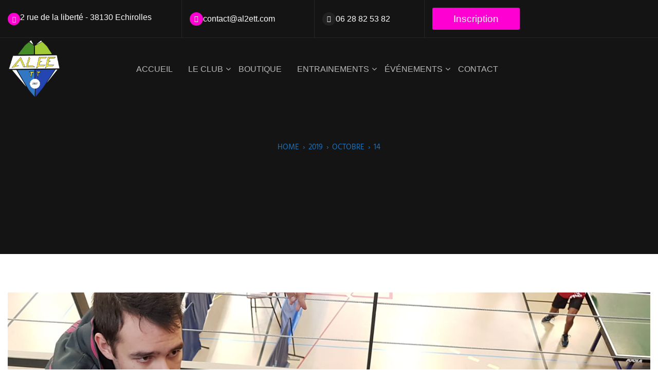

--- FILE ---
content_type: text/html; charset=UTF-8
request_url: http://al2ett.com/2019/10/14/
body_size: 13937
content:
<!DOCTYPE html>
<html lang="fr-FR">

<head>
    <meta charset="UTF-8">
    <link rel="profile" href="//gmpg.org/xfn/11" />
    <meta name="viewport" content="width=device-width, initial-scale=1">

    <title>14 octobre 2019 &#8211; Echirolles Eybens Tennis de Table</title>
<meta name='robots' content='max-image-preview:large' />
<link rel='dns-prefetch' href='//fonts.googleapis.com' />
<link rel="alternate" type="application/rss+xml" title="Echirolles Eybens Tennis de Table &raquo; Flux" href="https://al2ett.com/feed/" />
<link rel="alternate" type="application/rss+xml" title="Echirolles Eybens Tennis de Table &raquo; Flux des commentaires" href="https://al2ett.com/comments/feed/" />
<style id='wp-img-auto-sizes-contain-inline-css' type='text/css'>
img:is([sizes=auto i],[sizes^="auto," i]){contain-intrinsic-size:3000px 1500px}
/*# sourceURL=wp-img-auto-sizes-contain-inline-css */
</style>
<link rel='stylesheet' id='formidable-css' href='http://al2ett.com/wp-content/plugins/formidable/css/formidableforms.css?ver=10162002' type='text/css' media='all' />
<link rel='stylesheet' id='twb-open-sans-css' href='https://fonts.googleapis.com/css?family=Open+Sans%3A300%2C400%2C500%2C600%2C700%2C800&#038;display=swap&#038;ver=6.9' type='text/css' media='all' />
<link rel='stylesheet' id='twbbwg-global-css' href='http://al2ett.com/wp-content/plugins/photo-gallery/booster/assets/css/global.css?ver=1.0.0' type='text/css' media='all' />
<link rel='stylesheet' id='bootstrap-css' href='http://al2ett.com/wp-content/themes/zapedah/css/bootstrap.min.css?ver=1' type='text/css' media='all' />
<link rel='stylesheet' id='fontawesome-css' href='http://al2ett.com/wp-content/themes/zapedah/css/font-awesome.min.css?ver=1' type='text/css' media='all' />
<link rel='stylesheet' id='magnificpopup-css' href='http://al2ett.com/wp-content/themes/zapedah/css/magnific-popup.css?ver=1' type='text/css' media='all' />
<link rel='stylesheet' id='preloader-css' href='http://al2ett.com/wp-content/themes/zapedah/css/preloader.css?ver=1' type='text/css' media='all' />
<link rel='stylesheet' id='animate-css' href='http://al2ett.com/wp-content/themes/zapedah/css/animate.css?ver=1' type='text/css' media='all' />
<link rel='stylesheet' id='magiccss-css' href='http://al2ett.com/wp-content/themes/zapedah/css/magic.css?ver=1' type='text/css' media='all' />
<link rel='stylesheet' id='slick-css' href='http://al2ett.com/wp-content/themes/zapedah/css/slick.css?ver=1' type='text/css' media='all' />
<link rel='stylesheet' id='parent-style-css' href='http://al2ett.com/wp-content/themes/zapedah/style.css?ver=6.9' type='text/css' media='all' />
<style id='wp-emoji-styles-inline-css' type='text/css'>

	img.wp-smiley, img.emoji {
		display: inline !important;
		border: none !important;
		box-shadow: none !important;
		height: 1em !important;
		width: 1em !important;
		margin: 0 0.07em !important;
		vertical-align: -0.1em !important;
		background: none !important;
		padding: 0 !important;
	}
/*# sourceURL=wp-emoji-styles-inline-css */
</style>
<link rel='stylesheet' id='wp-block-library-css' href='http://al2ett.com/wp-includes/css/dist/block-library/style.min.css?ver=6.9' type='text/css' media='all' />
<style id='classic-theme-styles-inline-css' type='text/css'>
/*! This file is auto-generated */
.wp-block-button__link{color:#fff;background-color:#32373c;border-radius:9999px;box-shadow:none;text-decoration:none;padding:calc(.667em + 2px) calc(1.333em + 2px);font-size:1.125em}.wp-block-file__button{background:#32373c;color:#fff;text-decoration:none}
/*# sourceURL=/wp-includes/css/classic-themes.min.css */
</style>
<link rel='stylesheet' id='awsm-ead-public-css' href='http://al2ett.com/wp-content/plugins/embed-any-document/css/embed-public.min.css?ver=2.7.12' type='text/css' media='all' />
<style id='global-styles-inline-css' type='text/css'>
:root{--wp--preset--aspect-ratio--square: 1;--wp--preset--aspect-ratio--4-3: 4/3;--wp--preset--aspect-ratio--3-4: 3/4;--wp--preset--aspect-ratio--3-2: 3/2;--wp--preset--aspect-ratio--2-3: 2/3;--wp--preset--aspect-ratio--16-9: 16/9;--wp--preset--aspect-ratio--9-16: 9/16;--wp--preset--color--black: #000000;--wp--preset--color--cyan-bluish-gray: #abb8c3;--wp--preset--color--white: #ffffff;--wp--preset--color--pale-pink: #f78da7;--wp--preset--color--vivid-red: #cf2e2e;--wp--preset--color--luminous-vivid-orange: #ff6900;--wp--preset--color--luminous-vivid-amber: #fcb900;--wp--preset--color--light-green-cyan: #7bdcb5;--wp--preset--color--vivid-green-cyan: #00d084;--wp--preset--color--pale-cyan-blue: #8ed1fc;--wp--preset--color--vivid-cyan-blue: #0693e3;--wp--preset--color--vivid-purple: #9b51e0;--wp--preset--gradient--vivid-cyan-blue-to-vivid-purple: linear-gradient(135deg,rgb(6,147,227) 0%,rgb(155,81,224) 100%);--wp--preset--gradient--light-green-cyan-to-vivid-green-cyan: linear-gradient(135deg,rgb(122,220,180) 0%,rgb(0,208,130) 100%);--wp--preset--gradient--luminous-vivid-amber-to-luminous-vivid-orange: linear-gradient(135deg,rgb(252,185,0) 0%,rgb(255,105,0) 100%);--wp--preset--gradient--luminous-vivid-orange-to-vivid-red: linear-gradient(135deg,rgb(255,105,0) 0%,rgb(207,46,46) 100%);--wp--preset--gradient--very-light-gray-to-cyan-bluish-gray: linear-gradient(135deg,rgb(238,238,238) 0%,rgb(169,184,195) 100%);--wp--preset--gradient--cool-to-warm-spectrum: linear-gradient(135deg,rgb(74,234,220) 0%,rgb(151,120,209) 20%,rgb(207,42,186) 40%,rgb(238,44,130) 60%,rgb(251,105,98) 80%,rgb(254,248,76) 100%);--wp--preset--gradient--blush-light-purple: linear-gradient(135deg,rgb(255,206,236) 0%,rgb(152,150,240) 100%);--wp--preset--gradient--blush-bordeaux: linear-gradient(135deg,rgb(254,205,165) 0%,rgb(254,45,45) 50%,rgb(107,0,62) 100%);--wp--preset--gradient--luminous-dusk: linear-gradient(135deg,rgb(255,203,112) 0%,rgb(199,81,192) 50%,rgb(65,88,208) 100%);--wp--preset--gradient--pale-ocean: linear-gradient(135deg,rgb(255,245,203) 0%,rgb(182,227,212) 50%,rgb(51,167,181) 100%);--wp--preset--gradient--electric-grass: linear-gradient(135deg,rgb(202,248,128) 0%,rgb(113,206,126) 100%);--wp--preset--gradient--midnight: linear-gradient(135deg,rgb(2,3,129) 0%,rgb(40,116,252) 100%);--wp--preset--font-size--small: 13px;--wp--preset--font-size--medium: 20px;--wp--preset--font-size--large: 36px;--wp--preset--font-size--x-large: 42px;--wp--preset--spacing--20: 0.44rem;--wp--preset--spacing--30: 0.67rem;--wp--preset--spacing--40: 1rem;--wp--preset--spacing--50: 1.5rem;--wp--preset--spacing--60: 2.25rem;--wp--preset--spacing--70: 3.38rem;--wp--preset--spacing--80: 5.06rem;--wp--preset--shadow--natural: 6px 6px 9px rgba(0, 0, 0, 0.2);--wp--preset--shadow--deep: 12px 12px 50px rgba(0, 0, 0, 0.4);--wp--preset--shadow--sharp: 6px 6px 0px rgba(0, 0, 0, 0.2);--wp--preset--shadow--outlined: 6px 6px 0px -3px rgb(255, 255, 255), 6px 6px rgb(0, 0, 0);--wp--preset--shadow--crisp: 6px 6px 0px rgb(0, 0, 0);}:where(.is-layout-flex){gap: 0.5em;}:where(.is-layout-grid){gap: 0.5em;}body .is-layout-flex{display: flex;}.is-layout-flex{flex-wrap: wrap;align-items: center;}.is-layout-flex > :is(*, div){margin: 0;}body .is-layout-grid{display: grid;}.is-layout-grid > :is(*, div){margin: 0;}:where(.wp-block-columns.is-layout-flex){gap: 2em;}:where(.wp-block-columns.is-layout-grid){gap: 2em;}:where(.wp-block-post-template.is-layout-flex){gap: 1.25em;}:where(.wp-block-post-template.is-layout-grid){gap: 1.25em;}.has-black-color{color: var(--wp--preset--color--black) !important;}.has-cyan-bluish-gray-color{color: var(--wp--preset--color--cyan-bluish-gray) !important;}.has-white-color{color: var(--wp--preset--color--white) !important;}.has-pale-pink-color{color: var(--wp--preset--color--pale-pink) !important;}.has-vivid-red-color{color: var(--wp--preset--color--vivid-red) !important;}.has-luminous-vivid-orange-color{color: var(--wp--preset--color--luminous-vivid-orange) !important;}.has-luminous-vivid-amber-color{color: var(--wp--preset--color--luminous-vivid-amber) !important;}.has-light-green-cyan-color{color: var(--wp--preset--color--light-green-cyan) !important;}.has-vivid-green-cyan-color{color: var(--wp--preset--color--vivid-green-cyan) !important;}.has-pale-cyan-blue-color{color: var(--wp--preset--color--pale-cyan-blue) !important;}.has-vivid-cyan-blue-color{color: var(--wp--preset--color--vivid-cyan-blue) !important;}.has-vivid-purple-color{color: var(--wp--preset--color--vivid-purple) !important;}.has-black-background-color{background-color: var(--wp--preset--color--black) !important;}.has-cyan-bluish-gray-background-color{background-color: var(--wp--preset--color--cyan-bluish-gray) !important;}.has-white-background-color{background-color: var(--wp--preset--color--white) !important;}.has-pale-pink-background-color{background-color: var(--wp--preset--color--pale-pink) !important;}.has-vivid-red-background-color{background-color: var(--wp--preset--color--vivid-red) !important;}.has-luminous-vivid-orange-background-color{background-color: var(--wp--preset--color--luminous-vivid-orange) !important;}.has-luminous-vivid-amber-background-color{background-color: var(--wp--preset--color--luminous-vivid-amber) !important;}.has-light-green-cyan-background-color{background-color: var(--wp--preset--color--light-green-cyan) !important;}.has-vivid-green-cyan-background-color{background-color: var(--wp--preset--color--vivid-green-cyan) !important;}.has-pale-cyan-blue-background-color{background-color: var(--wp--preset--color--pale-cyan-blue) !important;}.has-vivid-cyan-blue-background-color{background-color: var(--wp--preset--color--vivid-cyan-blue) !important;}.has-vivid-purple-background-color{background-color: var(--wp--preset--color--vivid-purple) !important;}.has-black-border-color{border-color: var(--wp--preset--color--black) !important;}.has-cyan-bluish-gray-border-color{border-color: var(--wp--preset--color--cyan-bluish-gray) !important;}.has-white-border-color{border-color: var(--wp--preset--color--white) !important;}.has-pale-pink-border-color{border-color: var(--wp--preset--color--pale-pink) !important;}.has-vivid-red-border-color{border-color: var(--wp--preset--color--vivid-red) !important;}.has-luminous-vivid-orange-border-color{border-color: var(--wp--preset--color--luminous-vivid-orange) !important;}.has-luminous-vivid-amber-border-color{border-color: var(--wp--preset--color--luminous-vivid-amber) !important;}.has-light-green-cyan-border-color{border-color: var(--wp--preset--color--light-green-cyan) !important;}.has-vivid-green-cyan-border-color{border-color: var(--wp--preset--color--vivid-green-cyan) !important;}.has-pale-cyan-blue-border-color{border-color: var(--wp--preset--color--pale-cyan-blue) !important;}.has-vivid-cyan-blue-border-color{border-color: var(--wp--preset--color--vivid-cyan-blue) !important;}.has-vivid-purple-border-color{border-color: var(--wp--preset--color--vivid-purple) !important;}.has-vivid-cyan-blue-to-vivid-purple-gradient-background{background: var(--wp--preset--gradient--vivid-cyan-blue-to-vivid-purple) !important;}.has-light-green-cyan-to-vivid-green-cyan-gradient-background{background: var(--wp--preset--gradient--light-green-cyan-to-vivid-green-cyan) !important;}.has-luminous-vivid-amber-to-luminous-vivid-orange-gradient-background{background: var(--wp--preset--gradient--luminous-vivid-amber-to-luminous-vivid-orange) !important;}.has-luminous-vivid-orange-to-vivid-red-gradient-background{background: var(--wp--preset--gradient--luminous-vivid-orange-to-vivid-red) !important;}.has-very-light-gray-to-cyan-bluish-gray-gradient-background{background: var(--wp--preset--gradient--very-light-gray-to-cyan-bluish-gray) !important;}.has-cool-to-warm-spectrum-gradient-background{background: var(--wp--preset--gradient--cool-to-warm-spectrum) !important;}.has-blush-light-purple-gradient-background{background: var(--wp--preset--gradient--blush-light-purple) !important;}.has-blush-bordeaux-gradient-background{background: var(--wp--preset--gradient--blush-bordeaux) !important;}.has-luminous-dusk-gradient-background{background: var(--wp--preset--gradient--luminous-dusk) !important;}.has-pale-ocean-gradient-background{background: var(--wp--preset--gradient--pale-ocean) !important;}.has-electric-grass-gradient-background{background: var(--wp--preset--gradient--electric-grass) !important;}.has-midnight-gradient-background{background: var(--wp--preset--gradient--midnight) !important;}.has-small-font-size{font-size: var(--wp--preset--font-size--small) !important;}.has-medium-font-size{font-size: var(--wp--preset--font-size--medium) !important;}.has-large-font-size{font-size: var(--wp--preset--font-size--large) !important;}.has-x-large-font-size{font-size: var(--wp--preset--font-size--x-large) !important;}
:where(.wp-block-post-template.is-layout-flex){gap: 1.25em;}:where(.wp-block-post-template.is-layout-grid){gap: 1.25em;}
:where(.wp-block-term-template.is-layout-flex){gap: 1.25em;}:where(.wp-block-term-template.is-layout-grid){gap: 1.25em;}
:where(.wp-block-columns.is-layout-flex){gap: 2em;}:where(.wp-block-columns.is-layout-grid){gap: 2em;}
:root :where(.wp-block-pullquote){font-size: 1.5em;line-height: 1.6;}
/*# sourceURL=global-styles-inline-css */
</style>
<link rel='stylesheet' id='contact-form-7-css' href='http://al2ett.com/wp-content/plugins/contact-form-7/includes/css/styles.css?ver=6.1.4' type='text/css' media='all' />
<link rel='stylesheet' id='bwg_fonts-css' href='http://al2ett.com/wp-content/plugins/photo-gallery/css/bwg-fonts/fonts.css?ver=0.0.1' type='text/css' media='all' />
<link rel='stylesheet' id='sumoselect-css' href='http://al2ett.com/wp-content/plugins/photo-gallery/css/sumoselect.min.css?ver=3.4.6' type='text/css' media='all' />
<link rel='stylesheet' id='mCustomScrollbar-css' href='http://al2ett.com/wp-content/plugins/photo-gallery/css/jquery.mCustomScrollbar.min.css?ver=3.1.5' type='text/css' media='all' />
<link rel='stylesheet' id='bwg_frontend-css' href='http://al2ett.com/wp-content/plugins/photo-gallery/css/styles.min.css?ver=1.8.37' type='text/css' media='all' />
<link rel='stylesheet' id='ivory-search-styles-css' href='http://al2ett.com/wp-content/plugins/add-search-to-menu/public/css/ivory-search.min.css?ver=5.5.14' type='text/css' media='all' />
<link rel='stylesheet' id='zapedah-fonts-css' href='//fonts.googleapis.com/css?family=Poppins%3A400%2C700%7CHind%3A400%2C700%2C900%26display%3Dswap&#038;ver=1.0.0' type='text/css' media='all' />
<link rel='stylesheet' id='slicknav-css' href='http://al2ett.com/wp-content/themes/zapedah/css/slicknav.css?ver=1' type='text/css' media='all' />
<link rel='stylesheet' id='zapedah-styles-css' href='http://al2ett.com/wp-content/themes/zapedah-child/style.css?ver=1' type='text/css' media='all' />
<style id='zapedah-styles-inline-css' type='text/css'>

	.post.sticky .content-btn:hover,.blog-slider .slide-nav:hover,.tagcloud a:hover,.searchform .searchsubmit,.post-detail::after,
	.form-submit #submit:hover,.slide-btn,.line-subtext::before,.port-hov i,.work-content .slide-nav,
	.box-relative .sub-title::before,.portfolio-gallery a i,.wpcf7-submit,.pagination > .active > a, .pagination > .active > span, #wp-calendar caption,
	.pagination > .active > a:hover, .pagination > .active > span:hover, .pagination > .active > a:focus, .pagination > .active > span:focus,.top-title > span,.teams-btn,
	#wp-calendar td a:hover,.team-social a,.port-hover i,.hero-btn,.abtw-soc a:hover,.sk-cube-grid .sk-cube,
	.home-slider .owl-page.active,.progress-bar-zapedah,.slider-btn,.port-filter a::after,.port-filter a.active,.banner-btn::after,.dbox-relative,
	.to-top:hover,.to-top::after,.blog-gallery a i,.spinner > div,#testimonial .fa,.port-filter a::after,.port-filter a::before,
	.to-top::after,.to-top::before,.color-bg ,.wpcf7-submit, .dark-page .wpcf7-submit,.testimonial .fa,.box-with-icon .fa,.left-box-slider .slider-line,.abtw-soc a,
	.sk-folding-cube .sk-cube:before,.img-pagination a:hover .img-pagi .fa,.slider .slick-arrow:hover,.pagi-nav-box:hover .img-pagi,.post-detail li .share-box i,
	.menu-box > div > ul.navigation > .current_page_item > a::before, .menu-box > div > ul.navigation > .current-menu-parent > a::before,.menu-box > div > ul.navigation > li > a:hover::before,
	.bread-line,.post-detail > li i,.content-btn,.wdg-about-subtitle
	{background-color:#1e73be;}

	a:hover,.work-content .slide-nav:hover,.wpcf7-submit:hover,.content-title span,.slider-title span,.table-content h3 > span,.box-small-icon > i,
	.blog-slider .slide-nav:hover,.blog-slider .slide-nav,.team-social a:hover,.slide-btn:hover,.hero-btn:hover,.port-filter a,.team-list-two .team-sicon li a,.blog-post-list a:hover h4,
	.personal-color,.slide-nav:hover,.tagcloud a:hover,.slider-btn:hover,.banner-btn,.team-soc a:hover,.content-box-title i,.portfolio-type-two .dbox-relative p,
	.hero-title span,.tagcloud a,.footer a,.blog-post-list a:hover h3,.abtw-soc a:hover,.slider .slick-arrow,.sidebar .widgettitle::before,.related-cat,.sidebar .widget ul li::before,.sidebar .widgettitle:after,
	.widget-about-us h3:after,.zapedah-breadcrumbs a,.zapedah-breadcrumbs,.box-crumb h1.blog-title::after,.rel-sub,.reply, .reply a
	{color:#1e73be;}
	
	u {text-decoration-color: #1e73be;}
	
	.p-table a ,.content-btn:hover,.blog-slider .slide-nav:hover,.work-content .slide-nav:hover,.slider-btn,.port-filter a:hover,.tagcloud a:hover
	{color:#fff;}
	.abtw-soc a:hover{background-color:#fff;}
	.wpcf7-submit:hover, .dark-page .wpcf7-submit:hover{background:transparent;}

	.blog-slider .slide-nav,.content-btn,.form-submit #submit,.form-submit #submit:hover,.blog-slider .slide-nav:hover,.cell-right-border,.cell-left-border,.wpcf7-submit, 
	.dark-page .wpcf7-submit,
	.work-content .slide-nav,.wpcf7-submit:hover,.wpcf7-submit,.pagination > .active > a, .pagination > .active > span, .pagination > .active > a:hover,.tagcloud a,.tagcloud a:hover,
	 .pagination > .active > span:hover, .pagination > .active > a:focus, .pagination > .active > span:focus,.port-filter .active,.port-filter a:hover,.port-filter a,.teams-btn,
	 .hero-btn,.abtw-soc a,.widget-about-us h3::before,.content-title::before,.to-top:hover,.ab-bordering,.commentlist .avatar,.rel-img,.widget-border
	{border-color:#1e73be;}
	
a{color:#8cf045;}
a:hover{color:#1e73be;}
/*# sourceURL=zapedah-styles-inline-css */
</style>
<script type="text/javascript" id="nb-jquery" src="http://al2ett.com/wp-includes/js/jquery/jquery.min.js?ver=3.7.1" id="jquery-core-js"></script>
<script type="text/javascript" src="http://al2ett.com/wp-includes/js/jquery/jquery-migrate.min.js?ver=3.4.1" id="jquery-migrate-js"></script>
<script type="text/javascript" src="http://al2ett.com/wp-content/plugins/photo-gallery/booster/assets/js/circle-progress.js?ver=1.2.2" id="twbbwg-circle-js"></script>
<script type="text/javascript" id="twbbwg-global-js-extra">
/* <![CDATA[ */
var twb = {"nonce":"84d3d02e4c","ajax_url":"https://al2ett.com/wp-admin/admin-ajax.php","plugin_url":"http://al2ett.com/wp-content/plugins/photo-gallery/booster","href":"https://al2ett.com/wp-admin/admin.php?page=twbbwg_photo-gallery"};
var twb = {"nonce":"84d3d02e4c","ajax_url":"https://al2ett.com/wp-admin/admin-ajax.php","plugin_url":"http://al2ett.com/wp-content/plugins/photo-gallery/booster","href":"https://al2ett.com/wp-admin/admin.php?page=twbbwg_photo-gallery"};
//# sourceURL=twbbwg-global-js-extra
/* ]]> */
</script>
<script type="text/javascript" src="http://al2ett.com/wp-content/plugins/photo-gallery/booster/assets/js/global.js?ver=1.0.0" id="twbbwg-global-js"></script>
<script type="text/javascript" src="http://al2ett.com/wp-content/plugins/photo-gallery/js/jquery.sumoselect.min.js?ver=3.4.6" id="sumoselect-js"></script>
<script type="text/javascript" src="http://al2ett.com/wp-content/plugins/photo-gallery/js/tocca.min.js?ver=2.0.9" id="bwg_mobile-js"></script>
<script type="text/javascript" src="http://al2ett.com/wp-content/plugins/photo-gallery/js/jquery.mCustomScrollbar.concat.min.js?ver=3.1.5" id="mCustomScrollbar-js"></script>
<script type="text/javascript" src="http://al2ett.com/wp-content/plugins/photo-gallery/js/jquery.fullscreen.min.js?ver=0.6.0" id="jquery-fullscreen-js"></script>
<script type="text/javascript" id="bwg_frontend-js-extra">
/* <![CDATA[ */
var bwg_objectsL10n = {"bwg_field_required":"field is required.","bwg_mail_validation":"This is not a valid email address.","bwg_search_result":"There are no images matching your search.","bwg_select_tag":"Select Tag","bwg_order_by":"Order By","bwg_search":"Search","bwg_show_ecommerce":"Show Ecommerce","bwg_hide_ecommerce":"Hide Ecommerce","bwg_show_comments":"Show Comments","bwg_hide_comments":"Hide Comments","bwg_restore":"Restore","bwg_maximize":"Maximize","bwg_fullscreen":"Fullscreen","bwg_exit_fullscreen":"Exit Fullscreen","bwg_search_tag":"SEARCH...","bwg_tag_no_match":"No tags found","bwg_all_tags_selected":"All tags selected","bwg_tags_selected":"tags selected","play":"Play","pause":"Pause","is_pro":"","bwg_play":"Play","bwg_pause":"Pause","bwg_hide_info":"Hide info","bwg_show_info":"Show info","bwg_hide_rating":"Hide rating","bwg_show_rating":"Show rating","ok":"Ok","cancel":"Cancel","select_all":"Select all","lazy_load":"0","lazy_loader":"http://al2ett.com/wp-content/plugins/photo-gallery/images/ajax_loader.png","front_ajax":"0","bwg_tag_see_all":"see all tags","bwg_tag_see_less":"see less tags"};
//# sourceURL=bwg_frontend-js-extra
/* ]]> */
</script>
<script type="text/javascript" src="http://al2ett.com/wp-content/plugins/photo-gallery/js/scripts.min.js?ver=1.8.37" id="bwg_frontend-js"></script>
<link rel="https://api.w.org/" href="https://al2ett.com/wp-json/" /><link rel="EditURI" type="application/rsd+xml" title="RSD" href="https://al2ett.com/xmlrpc.php?rsd" />
<meta name="generator" content="WordPress 6.9" />
<meta name="generator" content="Elementor 3.34.3; features: additional_custom_breakpoints; settings: css_print_method-external, google_font-enabled, font_display-swap">
			<style>
				.e-con.e-parent:nth-of-type(n+4):not(.e-lazyloaded):not(.e-no-lazyload),
				.e-con.e-parent:nth-of-type(n+4):not(.e-lazyloaded):not(.e-no-lazyload) * {
					background-image: none !important;
				}
				@media screen and (max-height: 1024px) {
					.e-con.e-parent:nth-of-type(n+3):not(.e-lazyloaded):not(.e-no-lazyload),
					.e-con.e-parent:nth-of-type(n+3):not(.e-lazyloaded):not(.e-no-lazyload) * {
						background-image: none !important;
					}
				}
				@media screen and (max-height: 640px) {
					.e-con.e-parent:nth-of-type(n+2):not(.e-lazyloaded):not(.e-no-lazyload),
					.e-con.e-parent:nth-of-type(n+2):not(.e-lazyloaded):not(.e-no-lazyload) * {
						background-image: none !important;
					}
				}
			</style>
			<link rel="icon" href="https://al2ett.com/wp-content/uploads/2023/10/cropped-309201991_807723433876853_7115191181695137366_n-32x32.jpg" sizes="32x32" />
<link rel="icon" href="https://al2ett.com/wp-content/uploads/2023/10/cropped-309201991_807723433876853_7115191181695137366_n-192x192.jpg" sizes="192x192" />
<link rel="apple-touch-icon" href="https://al2ett.com/wp-content/uploads/2023/10/cropped-309201991_807723433876853_7115191181695137366_n-180x180.jpg" />
<meta name="msapplication-TileImage" content="https://al2ett.com/wp-content/uploads/2023/10/cropped-309201991_807723433876853_7115191181695137366_n-270x270.jpg" />
<style id="kirki-inline-styles">.box-crumb{background-image:url("http://demo.winnertheme.com/zapedah/wp-content/uploadz/sites/4/2020/05/slider6.jpg");background-color:rgba(20,20,20,.8);background-repeat:repeat;background-position:center center;background-attachment:scroll;-webkit-background-size:cover;-moz-background-size:cover;-ms-background-size:cover;-o-background-size:cover;background-size:cover;}h2{font-family:Poppins;}h3{font-family:Poppins;}h4{font-family:Poppins;}h5{font-family:Poppins;}h6{font-family:Poppins;}.blog-title,h1.blog-title{font-family:Poppins;}.box-crumb .blog-title,.box-crumb h1.blog-title{font-family:Poppins;}body{font-family:Hind;}/* devanagari */
@font-face {
  font-family: 'Poppins';
  font-style: normal;
  font-weight: 400;
  font-display: swap;
  src: url(http://al2ett.com/wp-content/fonts/poppins/pxiEyp8kv8JHgFVrJJbecmNE.woff2) format('woff2');
  unicode-range: U+0900-097F, U+1CD0-1CF9, U+200C-200D, U+20A8, U+20B9, U+20F0, U+25CC, U+A830-A839, U+A8E0-A8FF, U+11B00-11B09;
}
/* latin-ext */
@font-face {
  font-family: 'Poppins';
  font-style: normal;
  font-weight: 400;
  font-display: swap;
  src: url(http://al2ett.com/wp-content/fonts/poppins/pxiEyp8kv8JHgFVrJJnecmNE.woff2) format('woff2');
  unicode-range: U+0100-02BA, U+02BD-02C5, U+02C7-02CC, U+02CE-02D7, U+02DD-02FF, U+0304, U+0308, U+0329, U+1D00-1DBF, U+1E00-1E9F, U+1EF2-1EFF, U+2020, U+20A0-20AB, U+20AD-20C0, U+2113, U+2C60-2C7F, U+A720-A7FF;
}
/* latin */
@font-face {
  font-family: 'Poppins';
  font-style: normal;
  font-weight: 400;
  font-display: swap;
  src: url(http://al2ett.com/wp-content/fonts/poppins/pxiEyp8kv8JHgFVrJJfecg.woff2) format('woff2');
  unicode-range: U+0000-00FF, U+0131, U+0152-0153, U+02BB-02BC, U+02C6, U+02DA, U+02DC, U+0304, U+0308, U+0329, U+2000-206F, U+20AC, U+2122, U+2191, U+2193, U+2212, U+2215, U+FEFF, U+FFFD;
}/* devanagari */
@font-face {
  font-family: 'Hind';
  font-style: normal;
  font-weight: 400;
  font-display: swap;
  src: url(http://al2ett.com/wp-content/fonts/hind/5aU69_a8oxmIdGh4BCOz.woff2) format('woff2');
  unicode-range: U+0900-097F, U+1CD0-1CF9, U+200C-200D, U+20A8, U+20B9, U+20F0, U+25CC, U+A830-A839, U+A8E0-A8FF, U+11B00-11B09;
}
/* latin-ext */
@font-face {
  font-family: 'Hind';
  font-style: normal;
  font-weight: 400;
  font-display: swap;
  src: url(http://al2ett.com/wp-content/fonts/hind/5aU69_a8oxmIdGd4BCOz.woff2) format('woff2');
  unicode-range: U+0100-02BA, U+02BD-02C5, U+02C7-02CC, U+02CE-02D7, U+02DD-02FF, U+0304, U+0308, U+0329, U+1D00-1DBF, U+1E00-1E9F, U+1EF2-1EFF, U+2020, U+20A0-20AB, U+20AD-20C0, U+2113, U+2C60-2C7F, U+A720-A7FF;
}
/* latin */
@font-face {
  font-family: 'Hind';
  font-style: normal;
  font-weight: 400;
  font-display: swap;
  src: url(http://al2ett.com/wp-content/fonts/hind/5aU69_a8oxmIdGl4BA.woff2) format('woff2');
  unicode-range: U+0000-00FF, U+0131, U+0152-0153, U+02BB-02BC, U+02C6, U+02DA, U+02DC, U+0304, U+0308, U+0329, U+2000-206F, U+20AC, U+2122, U+2191, U+2193, U+2212, U+2215, U+FEFF, U+FFFD;
}/* devanagari */
@font-face {
  font-family: 'Poppins';
  font-style: normal;
  font-weight: 400;
  font-display: swap;
  src: url(http://al2ett.com/wp-content/fonts/poppins/pxiEyp8kv8JHgFVrJJbecmNE.woff2) format('woff2');
  unicode-range: U+0900-097F, U+1CD0-1CF9, U+200C-200D, U+20A8, U+20B9, U+20F0, U+25CC, U+A830-A839, U+A8E0-A8FF, U+11B00-11B09;
}
/* latin-ext */
@font-face {
  font-family: 'Poppins';
  font-style: normal;
  font-weight: 400;
  font-display: swap;
  src: url(http://al2ett.com/wp-content/fonts/poppins/pxiEyp8kv8JHgFVrJJnecmNE.woff2) format('woff2');
  unicode-range: U+0100-02BA, U+02BD-02C5, U+02C7-02CC, U+02CE-02D7, U+02DD-02FF, U+0304, U+0308, U+0329, U+1D00-1DBF, U+1E00-1E9F, U+1EF2-1EFF, U+2020, U+20A0-20AB, U+20AD-20C0, U+2113, U+2C60-2C7F, U+A720-A7FF;
}
/* latin */
@font-face {
  font-family: 'Poppins';
  font-style: normal;
  font-weight: 400;
  font-display: swap;
  src: url(http://al2ett.com/wp-content/fonts/poppins/pxiEyp8kv8JHgFVrJJfecg.woff2) format('woff2');
  unicode-range: U+0000-00FF, U+0131, U+0152-0153, U+02BB-02BC, U+02C6, U+02DA, U+02DC, U+0304, U+0308, U+0329, U+2000-206F, U+20AC, U+2122, U+2191, U+2193, U+2212, U+2215, U+FEFF, U+FFFD;
}/* devanagari */
@font-face {
  font-family: 'Hind';
  font-style: normal;
  font-weight: 400;
  font-display: swap;
  src: url(http://al2ett.com/wp-content/fonts/hind/5aU69_a8oxmIdGh4BCOz.woff2) format('woff2');
  unicode-range: U+0900-097F, U+1CD0-1CF9, U+200C-200D, U+20A8, U+20B9, U+20F0, U+25CC, U+A830-A839, U+A8E0-A8FF, U+11B00-11B09;
}
/* latin-ext */
@font-face {
  font-family: 'Hind';
  font-style: normal;
  font-weight: 400;
  font-display: swap;
  src: url(http://al2ett.com/wp-content/fonts/hind/5aU69_a8oxmIdGd4BCOz.woff2) format('woff2');
  unicode-range: U+0100-02BA, U+02BD-02C5, U+02C7-02CC, U+02CE-02D7, U+02DD-02FF, U+0304, U+0308, U+0329, U+1D00-1DBF, U+1E00-1E9F, U+1EF2-1EFF, U+2020, U+20A0-20AB, U+20AD-20C0, U+2113, U+2C60-2C7F, U+A720-A7FF;
}
/* latin */
@font-face {
  font-family: 'Hind';
  font-style: normal;
  font-weight: 400;
  font-display: swap;
  src: url(http://al2ett.com/wp-content/fonts/hind/5aU69_a8oxmIdGl4BA.woff2) format('woff2');
  unicode-range: U+0000-00FF, U+0131, U+0152-0153, U+02BB-02BC, U+02C6, U+02DA, U+02DC, U+0304, U+0308, U+0329, U+2000-206F, U+20AC, U+2122, U+2191, U+2193, U+2212, U+2215, U+FEFF, U+FFFD;
}/* devanagari */
@font-face {
  font-family: 'Poppins';
  font-style: normal;
  font-weight: 400;
  font-display: swap;
  src: url(http://al2ett.com/wp-content/fonts/poppins/pxiEyp8kv8JHgFVrJJbecmNE.woff2) format('woff2');
  unicode-range: U+0900-097F, U+1CD0-1CF9, U+200C-200D, U+20A8, U+20B9, U+20F0, U+25CC, U+A830-A839, U+A8E0-A8FF, U+11B00-11B09;
}
/* latin-ext */
@font-face {
  font-family: 'Poppins';
  font-style: normal;
  font-weight: 400;
  font-display: swap;
  src: url(http://al2ett.com/wp-content/fonts/poppins/pxiEyp8kv8JHgFVrJJnecmNE.woff2) format('woff2');
  unicode-range: U+0100-02BA, U+02BD-02C5, U+02C7-02CC, U+02CE-02D7, U+02DD-02FF, U+0304, U+0308, U+0329, U+1D00-1DBF, U+1E00-1E9F, U+1EF2-1EFF, U+2020, U+20A0-20AB, U+20AD-20C0, U+2113, U+2C60-2C7F, U+A720-A7FF;
}
/* latin */
@font-face {
  font-family: 'Poppins';
  font-style: normal;
  font-weight: 400;
  font-display: swap;
  src: url(http://al2ett.com/wp-content/fonts/poppins/pxiEyp8kv8JHgFVrJJfecg.woff2) format('woff2');
  unicode-range: U+0000-00FF, U+0131, U+0152-0153, U+02BB-02BC, U+02C6, U+02DA, U+02DC, U+0304, U+0308, U+0329, U+2000-206F, U+20AC, U+2122, U+2191, U+2193, U+2212, U+2215, U+FEFF, U+FFFD;
}/* devanagari */
@font-face {
  font-family: 'Hind';
  font-style: normal;
  font-weight: 400;
  font-display: swap;
  src: url(http://al2ett.com/wp-content/fonts/hind/5aU69_a8oxmIdGh4BCOz.woff2) format('woff2');
  unicode-range: U+0900-097F, U+1CD0-1CF9, U+200C-200D, U+20A8, U+20B9, U+20F0, U+25CC, U+A830-A839, U+A8E0-A8FF, U+11B00-11B09;
}
/* latin-ext */
@font-face {
  font-family: 'Hind';
  font-style: normal;
  font-weight: 400;
  font-display: swap;
  src: url(http://al2ett.com/wp-content/fonts/hind/5aU69_a8oxmIdGd4BCOz.woff2) format('woff2');
  unicode-range: U+0100-02BA, U+02BD-02C5, U+02C7-02CC, U+02CE-02D7, U+02DD-02FF, U+0304, U+0308, U+0329, U+1D00-1DBF, U+1E00-1E9F, U+1EF2-1EFF, U+2020, U+20A0-20AB, U+20AD-20C0, U+2113, U+2C60-2C7F, U+A720-A7FF;
}
/* latin */
@font-face {
  font-family: 'Hind';
  font-style: normal;
  font-weight: 400;
  font-display: swap;
  src: url(http://al2ett.com/wp-content/fonts/hind/5aU69_a8oxmIdGl4BA.woff2) format('woff2');
  unicode-range: U+0000-00FF, U+0131, U+0152-0153, U+02BB-02BC, U+02C6, U+02DA, U+02DC, U+0304, U+0308, U+0329, U+2000-206F, U+20AC, U+2122, U+2191, U+2193, U+2212, U+2215, U+FEFF, U+FFFD;
}</style></head>

<body class="nb-3-3-8 nimble-no-local-data-skp__date nimble-no-group-site-tmpl-skp__date_for_site_tmpl archive date wp-theme-zapedah wp-child-theme-zapedah-child sek-hide-rc-badge zapedah metaslider-plugin elementor-default elementor-kit-4536">
    
    <!--preloader function-->
    
            <nav class="zapedah-custom-header clearfix custom-absolute-menu">

                		<div data-elementor-type="wp-post" data-elementor-id="553" class="elementor elementor-553">
						<section class="elementor-section elementor-top-section elementor-element elementor-element-9b30f56 elementor-section-full_width elementor-section-height-default elementor-section-height-default" data-id="9b30f56" data-element_type="section">
						<div class="elementor-container elementor-column-gap-no">
					<div class="elementor-column elementor-col-100 elementor-top-column elementor-element elementor-element-13d247b" data-id="13d247b" data-element_type="column">
			<div class="elementor-widget-wrap elementor-element-populated">
						<section class="elementor-section elementor-inner-section elementor-element elementor-element-1cd884f elementor-section-content-middle elementor-hidden-tablet elementor-hidden-phone elementor-section-boxed elementor-section-height-default elementor-section-height-default" data-id="1cd884f" data-element_type="section">
						<div class="elementor-container elementor-column-gap-extended">
					<div class="elementor-column elementor-col-25 elementor-inner-column elementor-element elementor-element-fe896a6" data-id="fe896a6" data-element_type="column">
			<div class="elementor-widget-wrap elementor-element-populated">
						<div class="elementor-element elementor-element-a9afbc5 elementor-view-stacked elementor-position-inline-start elementor-widget__width-initial elementor-shape-circle elementor-mobile-position-block-start elementor-widget elementor-widget-icon-box" data-id="a9afbc5" data-element_type="widget" data-widget_type="icon-box.default">
				<div class="elementor-widget-container">
							<div class="elementor-icon-box-wrapper">

						<div class="elementor-icon-box-icon">
				<span  class="elementor-icon">
				<i aria-hidden="true" class="fas fa-store"></i>				</span>
			</div>
			
						<div class="elementor-icon-box-content">

									<h3 class="elementor-icon-box-title">
						<span  >
							2 rue de la liberté - 38130 Echirolles						</span>
					</h3>
				
				
			</div>
			
		</div>
						</div>
				</div>
					</div>
		</div>
				<div class="elementor-column elementor-col-25 elementor-inner-column elementor-element elementor-element-ea60528" data-id="ea60528" data-element_type="column">
			<div class="elementor-widget-wrap elementor-element-populated">
						<div class="elementor-element elementor-element-eb245d6 elementor-view-stacked elementor-position-inline-start elementor-widget__width-initial elementor-shape-circle elementor-mobile-position-block-start elementor-widget elementor-widget-icon-box" data-id="eb245d6" data-element_type="widget" data-widget_type="icon-box.default">
				<div class="elementor-widget-container">
							<div class="elementor-icon-box-wrapper">

						<div class="elementor-icon-box-icon">
				<a href="mailto:info@example.com" class="elementor-icon" tabindex="-1" aria-label="contact@al2ett.com">
				<i aria-hidden="true" class="far fa-envelope"></i>				</a>
			</div>
			
						<div class="elementor-icon-box-content">

									<h3 class="elementor-icon-box-title">
						<a href="mailto:info@example.com" >
							contact@al2ett.com						</a>
					</h3>
				
				
			</div>
			
		</div>
						</div>
				</div>
					</div>
		</div>
				<div class="elementor-column elementor-col-25 elementor-inner-column elementor-element elementor-element-55c6ddf" data-id="55c6ddf" data-element_type="column">
			<div class="elementor-widget-wrap elementor-element-populated">
						<div class="elementor-element elementor-element-640ae9b elementor-view-stacked elementor-position-inline-start elementor-shape-circle elementor-mobile-position-block-start elementor-widget elementor-widget-icon-box" data-id="640ae9b" data-element_type="widget" data-widget_type="icon-box.default">
				<div class="elementor-widget-container">
							<div class="elementor-icon-box-wrapper">

						<div class="elementor-icon-box-icon">
				<span  class="elementor-icon">
				<i aria-hidden="true" class="fas fa-phone-volume"></i>				</span>
			</div>
			
						<div class="elementor-icon-box-content">

									<h3 class="elementor-icon-box-title">
						<span  >
							06 28 82 53 82						</span>
					</h3>
				
				
			</div>
			
		</div>
						</div>
				</div>
					</div>
		</div>
				<div class="elementor-column elementor-col-25 elementor-inner-column elementor-element elementor-element-a47965a" data-id="a47965a" data-element_type="column">
			<div class="elementor-widget-wrap elementor-element-populated">
						<div class="elementor-element elementor-element-b085fc7 elementor-align-justify elementor-widget__width-initial elementor-widget elementor-widget-button" data-id="b085fc7" data-element_type="widget" data-widget_type="button.default">
				<div class="elementor-widget-container">
									<div class="elementor-button-wrapper">
					<a class="elementor-button elementor-button-link elementor-size-sm" href="https://al2ett.com/wp-content/uploads/2025/06/dossier-dinscription-AL2ETT-2025-2026-3.pdf" target="_blank">
						<span class="elementor-button-content-wrapper">
									<span class="elementor-button-text">Inscription</span>
					</span>
					</a>
				</div>
								</div>
				</div>
					</div>
		</div>
					</div>
		</section>
				<section class="elementor-section elementor-inner-section elementor-element elementor-element-5339bf8 elementor-section-content-middle elementor-section-boxed elementor-section-height-default elementor-section-height-default" data-id="5339bf8" data-element_type="section">
						<div class="elementor-container elementor-column-gap-no">
					<div class="elementor-column elementor-col-50 elementor-inner-column elementor-element elementor-element-0152d29" data-id="0152d29" data-element_type="column">
			<div class="elementor-widget-wrap elementor-element-populated">
						<div class="elementor-element elementor-element-e2d09fc elementor-widget elementor-widget-zapedah-logo" data-id="e2d09fc" data-element_type="widget" data-widget_type="zapedah-logo.default">
				<div class="elementor-widget-container">
					
	<div class="custom-logo">
		<a href="https://al2ett.com/"><img decoding="async" class="logo1" alt="logo" src="https://al2ett.com/wp-content/uploads/2020/05/logo-1.png" /></a>
	</div>

				</div>
				</div>
					</div>
		</div>
				<div class="elementor-column elementor-col-50 elementor-inner-column elementor-element elementor-element-1422402" data-id="1422402" data-element_type="column">
			<div class="elementor-widget-wrap elementor-element-populated">
						<div class="elementor-element elementor-element-8603390 elementor-widget__width-initial elementor-widget elementor-widget-zapedah-menu" data-id="8603390" data-element_type="widget" data-widget_type="zapedah-menu.default">
				<div class="elementor-widget-container">
					
<!--HEADER START-->

<div class="white-header no-bg">
    <div class="menu-box zapedah-left-menu ">
        <div class="menu-menu-1-container"><ul id="menu-menu-1" class="zapedah-nav navigation menu"><li id="menu-item-424" class="menu-item menu-item-type-post_type menu-item-object-page menu-item-home menu-item-424"><a href="https://al2ett.com/">Accueil</a></li>
<li id="menu-item-397" class="menu-item menu-item-type-custom menu-item-object-custom menu-item-has-children menu-item-397"><a href="#">Le club</a>
<ul class="sub-menu">
	<li id="menu-item-623" class="menu-item menu-item-type-post_type menu-item-object-page menu-item-623"><a href="https://al2ett.com/about-us/">Qui sommes-nous ?</a></li>
	<li id="menu-item-636" class="menu-item menu-item-type-post_type menu-item-object-page menu-item-636"><a href="https://al2ett.com/partenaires/">Partenaires</a></li>
	<li id="menu-item-824" class="menu-item menu-item-type-post_type menu-item-object-page menu-item-824"><a href="https://al2ett.com/blog/">Photos</a></li>
</ul>
</li>
<li id="menu-item-5746" class="menu-item menu-item-type-post_type menu-item-object-page menu-item-5746"><a href="https://al2ett.com/boutique-club/">Boutique</a></li>
<li id="menu-item-5530" class="menu-item menu-item-type-custom menu-item-object-custom menu-item-has-children menu-item-5530"><a href="#">Entrainements</a>
<ul class="sub-menu">
	<li id="menu-item-4946" class="menu-item menu-item-type-post_type menu-item-object-page menu-item-4946"><a href="https://al2ett.com/stages-3/">Stages</a></li>
	<li id="menu-item-5537" class="menu-item menu-item-type-post_type menu-item-object-page menu-item-5537"><a href="https://al2ett.com/planning/">Planning</a></li>
</ul>
</li>
<li id="menu-item-625" class="menu-item menu-item-type-custom menu-item-object-custom menu-item-has-children menu-item-625"><a href="#">Événements</a>
<ul class="sub-menu">
	<li id="menu-item-663" class="menu-item menu-item-type-post_type menu-item-object-event menu-item-663"><a href="https://al2ett.com/event/le-tournoi-du-club/">Tournoi</a></li>
	<li id="menu-item-664" class="menu-item menu-item-type-post_type menu-item-object-event menu-item-664"><a href="https://al2ett.com/event/dark-ping/">Dark Ping</a></li>
	<li id="menu-item-5610" class="menu-item menu-item-type-post_type menu-item-object-page menu-item-5610"><a href="https://al2ett.com/partenaires-2/">Evènements interne</a></li>
</ul>
</li>
<li id="menu-item-680" class="menu-item menu-item-type-post_type menu-item-object-page menu-item-680"><a href="https://al2ett.com/contact-2/">Contact</a></li>
</ul></div>    </div>
    <!--/.menu-box-->
    <!--/.box-header-->
    <div class="box-mobile">
        <div class="mobile-menu-container custom-mb-menu">
        </div>
    </div>
    <!--/.box-mobile-->
</div>




				</div>
				</div>
					</div>
		</div>
					</div>
		</section>
					</div>
		</div>
					</div>
		</section>
				</div>
		            </nav>

        
<!--breadcrumb if available-->
<div class="box-crumb clearfix">
    <div class="slider-mask"></div>
    <div class="container-fluid">
        

        <h1 class="blog-title">
            </h1>
        
        <div class="zapedah-breadcrumbs"><a href="https://al2ett.com">Home</a> &rsaquo; <a href="https://al2ett.com/2019/">2019</a> &rsaquo; <a href="https://al2ett.com/2019/10/">octobre</a> &rsaquo; <span class="current">14</span></div>            
    </div>

</div>

<div class="content blog-wrapper">
    <div class="container-fluid clearfix">
        <div class="row clearfix">
            <div class="blog-content
			    col-md-12">
                

<!--BLOG POST START-->


<article id="post-3694" class="clearfix blog-post post-3694 post type-post status-publish format-standard has-post-thumbnail hentry category-resultats-competitions category-sportif">



    <!--if post is standard-->
    <img width="1440" height="1080" src="https://al2ett.com/wp-content/uploads/2019/10/indiv.jpg" class="attachment-post-thumbnail size-post-thumbnail no-lazy wp-post-image" alt="" decoding="async" srcset="https://al2ett.com/wp-content/uploads/2019/10/indiv.jpg 1440w, https://al2ett.com/wp-content/uploads/2019/10/indiv-300x225.jpg 300w, https://al2ett.com/wp-content/uploads/2019/10/indiv-768x576.jpg 768w, https://al2ett.com/wp-content/uploads/2019/10/indiv-1024x768.jpg 1024w" sizes="(max-width: 1440px) 100vw, 1440px" /><div class="spacing30 clearfix"></div>    
    

    <a href="https://al2ett.com/2019/10/14/criterium-federal-tour-1/">
        <h2 class="blog-title">Critérium Fédéral: Tour 1</h2>
    </a>


    <div class="spacing30 clearfix"></div>
    <p>Critérium fédérale Remi 3eme en D1 cadetMarie 4eme Pre-national benjamine (photos)Romain 2eme de poule de Nationale 2 minime.Lilian en Junior D1 4emeClaire 19eme inter départementale Pré-nationale B fille qui se déroulait à Lyon, accompagné de Robin. Julie Lortihoir finit 1ere en ne perdant aucun match et sera Pre-Nationale A au tour prochain! Bravo à elleLynh Nguyen finit 4ème, invaincu jusqu&rsquo;en &hellip;</p>
    <div class="rdn-link-btn">
        <a class="content-btn" href="https://al2ett.com/2019/10/14/criterium-federal-tour-1/">
            Read More        </a>
    </div>
    <div class="spacing30 clearfix"></div>
    <ul class="post-detail">
                <li><i class="fa fa-archive"></i> <a href="https://al2ett.com/category/resultats-competitions/" rel="category tag">Résultats compétitions</a>, <a href="https://al2ett.com/category/sportif/" rel="category tag">Sportif</a></li>
        
                <li><i class="fa fa-clock-o"></i> 14 octobre 2019 </li>
    </ul>

    <div class="border-post clearfix"></div>
    <div class="clearboth spacing30"></div>
</article>
<!--/.blog-post-->

<!--BLOG POST END-->
                <div class="zpd-pagi-outer">
                    <ul class="pagination clearfix">
                        <li></li>
                        <li> </li>
                    </ul>
                </div>
            </div>
            <!--/.col-md-8-->

            
        </div>
        <!--/.row-->
    </div>
    <!--/.container-->
</div>
<!--/.blog-wrapper-->




					<footer class="zapedah-custom-footer clearfix">
								<div data-elementor-type="wp-post" data-elementor-id="160" class="elementor elementor-160">
						<section class="elementor-section elementor-top-section elementor-element elementor-element-600c5d7 elementor-section-boxed elementor-section-height-default elementor-section-height-default" data-id="600c5d7" data-element_type="section" data-settings="{&quot;background_background&quot;:&quot;classic&quot;}">
							<div class="elementor-background-overlay"></div>
							<div class="elementor-container elementor-column-gap-no">
					<div class="elementor-column elementor-col-100 elementor-top-column elementor-element elementor-element-241d643" data-id="241d643" data-element_type="column">
			<div class="elementor-widget-wrap elementor-element-populated">
						<section class="elementor-section elementor-inner-section elementor-element elementor-element-2f102c0 elementor-section-boxed elementor-section-height-default elementor-section-height-default" data-id="2f102c0" data-element_type="section">
						<div class="elementor-container elementor-column-gap-extended">
					<div class="elementor-column elementor-col-33 elementor-inner-column elementor-element elementor-element-e03a602" data-id="e03a602" data-element_type="column">
			<div class="elementor-widget-wrap elementor-element-populated">
						<div class="elementor-element elementor-element-25dc119 elementor-widget elementor-widget-image" data-id="25dc119" data-element_type="widget" data-widget_type="image.default">
				<div class="elementor-widget-container">
															<img decoding="async" width="150" height="150" src="https://al2ett.com/wp-content/uploads/2023/10/cropped-309201991_807723433876853_7115191181695137366_n-150x150.jpg" class="attachment-thumbnail size-thumbnail wp-image-4580 no-lazy" alt="" srcset="https://al2ett.com/wp-content/uploads/2023/10/cropped-309201991_807723433876853_7115191181695137366_n-150x150.jpg 150w, https://al2ett.com/wp-content/uploads/2023/10/cropped-309201991_807723433876853_7115191181695137366_n-300x300.jpg 300w, https://al2ett.com/wp-content/uploads/2023/10/cropped-309201991_807723433876853_7115191181695137366_n-270x270.jpg 270w, https://al2ett.com/wp-content/uploads/2023/10/cropped-309201991_807723433876853_7115191181695137366_n-192x192.jpg 192w, https://al2ett.com/wp-content/uploads/2023/10/cropped-309201991_807723433876853_7115191181695137366_n-180x180.jpg 180w, https://al2ett.com/wp-content/uploads/2023/10/cropped-309201991_807723433876853_7115191181695137366_n-32x32.jpg 32w, https://al2ett.com/wp-content/uploads/2023/10/cropped-309201991_807723433876853_7115191181695137366_n.jpg 512w" sizes="(max-width: 150px) 100vw, 150px" />															</div>
				</div>
				<div class="elementor-element elementor-element-91147a3 elementor-widget elementor-widget-text-editor" data-id="91147a3" data-element_type="widget" data-widget_type="text-editor.default">
				<div class="elementor-widget-container">
									<p>ECHIROLLES EYBENS TT&nbsp; &nbsp; &nbsp; &nbsp; &nbsp; &nbsp; CONTACT@AL2ETT.COM&nbsp; &nbsp; &nbsp; &nbsp; &nbsp; &nbsp; &nbsp; 06.28.82.53.82</p>								</div>
				</div>
					</div>
		</div>
				<div class="elementor-column elementor-col-33 elementor-inner-column elementor-element elementor-element-0b2c686" data-id="0b2c686" data-element_type="column">
			<div class="elementor-widget-wrap elementor-element-populated">
						<div class="elementor-element elementor-element-61e4eb6 elementor-absolute elementor-shape-rounded elementor-grid-0 e-grid-align-center elementor-widget elementor-widget-social-icons" data-id="61e4eb6" data-element_type="widget" data-settings="{&quot;_position&quot;:&quot;absolute&quot;}" data-widget_type="social-icons.default">
				<div class="elementor-widget-container">
							<div class="elementor-social-icons-wrapper elementor-grid" role="list">
							<span class="elementor-grid-item" role="listitem">
					<a class="elementor-icon elementor-social-icon elementor-social-icon-facebook elementor-repeater-item-84c5df3" href="https://www.facebook.com/EchirollesEybensTennisDeTable?locale=fr_FR" target="_blank">
						<span class="elementor-screen-only">Facebook</span>
						<i aria-hidden="true" class="fab fa-facebook"></i>					</a>
				</span>
							<span class="elementor-grid-item" role="listitem">
					<a class="elementor-icon elementor-social-icon elementor-social-icon-youtube elementor-repeater-item-fcc55d9" href="https://www.youtube.com/@vincentchaptas1176" target="_blank">
						<span class="elementor-screen-only">Youtube</span>
						<i aria-hidden="true" class="fab fa-youtube"></i>					</a>
				</span>
							<span class="elementor-grid-item" role="listitem">
					<a class="elementor-icon elementor-social-icon elementor-social-icon-instagram elementor-repeater-item-d2deb32" href="https://www.instagram.com/echirolles.eybens.tt/" target="_blank">
						<span class="elementor-screen-only">Instagram</span>
						<i aria-hidden="true" class="fab fa-instagram"></i>					</a>
				</span>
					</div>
						</div>
				</div>
					</div>
		</div>
				<div class="elementor-column elementor-col-33 elementor-inner-column elementor-element elementor-element-14d80fe" data-id="14d80fe" data-element_type="column">
			<div class="elementor-widget-wrap elementor-element-populated">
						<div class="elementor-element elementor-element-09b4c77 elementor-widget elementor-widget-heading" data-id="09b4c77" data-element_type="widget" data-widget_type="heading.default">
				<div class="elementor-widget-container">
					<h2 class="elementor-heading-title elementor-size-default">Contact<br></h2>				</div>
				</div>
				<div class="elementor-element elementor-element-67cc535 elementor-widget elementor-widget-text-editor" data-id="67cc535" data-element_type="widget" data-widget_type="text-editor.default">
				<div class="elementor-widget-container">
									<p>Echirolles :&nbsp;<br>Gymnase Pablo Picasso</p>
<p>Eybens :&nbsp; &nbsp; &nbsp; &nbsp; &nbsp; &nbsp; &nbsp; &nbsp; &nbsp; &nbsp; &nbsp; &nbsp; &nbsp; &nbsp; &nbsp; &nbsp; &nbsp; &nbsp; &nbsp; &nbsp; &nbsp; &nbsp; &nbsp; &nbsp; &nbsp; &nbsp; &nbsp; &nbsp; &nbsp; &nbsp; &nbsp; &nbsp; &nbsp; &nbsp; &nbsp; &nbsp; &nbsp; &nbsp; &nbsp; &nbsp; &nbsp; &nbsp; &nbsp; &nbsp; &nbsp; &nbsp; Gymnase Fernand Faivre</p>								</div>
				</div>
					</div>
		</div>
					</div>
		</section>
					</div>
		</div>
					</div>
		</section>
				</div>
							</footer>

				



    <!--to top button-->
    <a class="to-top" href="#"><i class="fa fa-arrow-up"></i></a>
         	
	<script type="speculationrules">
{"prefetch":[{"source":"document","where":{"and":[{"href_matches":"/*"},{"not":{"href_matches":["/wp-*.php","/wp-admin/*","/wp-content/uploads/*","/wp-content/*","/wp-content/plugins/*","/wp-content/themes/zapedah-child/*","/wp-content/themes/zapedah/*","/*\\?(.+)"]}},{"not":{"selector_matches":"a[rel~=\"nofollow\"]"}},{"not":{"selector_matches":".no-prefetch, .no-prefetch a"}}]},"eagerness":"conservative"}]}
</script>
			<script>
				const lazyloadRunObserver = () => {
					const lazyloadBackgrounds = document.querySelectorAll( `.e-con.e-parent:not(.e-lazyloaded)` );
					const lazyloadBackgroundObserver = new IntersectionObserver( ( entries ) => {
						entries.forEach( ( entry ) => {
							if ( entry.isIntersecting ) {
								let lazyloadBackground = entry.target;
								if( lazyloadBackground ) {
									lazyloadBackground.classList.add( 'e-lazyloaded' );
								}
								lazyloadBackgroundObserver.unobserve( entry.target );
							}
						});
					}, { rootMargin: '200px 0px 200px 0px' } );
					lazyloadBackgrounds.forEach( ( lazyloadBackground ) => {
						lazyloadBackgroundObserver.observe( lazyloadBackground );
					} );
				};
				const events = [
					'DOMContentLoaded',
					'elementor/lazyload/observe',
				];
				events.forEach( ( event ) => {
					document.addEventListener( event, lazyloadRunObserver );
				} );
			</script>
			<style id='nimble-global-inline-style-inline-css' type='text/css'>
.nb-loc [data-sek-level], .nb-loc [data-sek-level] p, .nb-loc [data-sek-level] .sek-btn, .nb-loc [data-sek-level] button, .nb-loc [data-sek-level] input, .nb-loc [data-sek-level] select, .nb-loc [data-sek-level] optgroup, .nb-loc [data-sek-level] textarea, .nb-loc [data-sek-level] ul, .nb-loc [data-sek-level] ol, .nb-loc [data-sek-level] li{color:#81d742;}.nb-loc [data-sek-level] .sek-module-inner a{color:#81d742;}.nb-loc [data-sek-level] .sek-module-inner a:hover{color:#81d742;}.nb-loc [data-sek-level] h1, .nb-loc [data-sek-level] h2, .nb-loc [data-sek-level] h3, .nb-loc [data-sek-level] h4, .nb-loc [data-sek-level] h5, .nb-loc [data-sek-level] h6{font-family:-apple-system,BlinkMacSystemFont,Segoe UI,Roboto,Helvetica Neue, Arial, sans-serif;}
/*# sourceURL=nimble-global-inline-style-inline-css */
</style>
<link rel='stylesheet' id='elementor-frontend-css' href='http://al2ett.com/wp-content/plugins/elementor/assets/css/frontend.min.css?ver=3.34.3' type='text/css' media='all' />
<link rel='stylesheet' id='elementor-post-553-css' href='http://al2ett.com/wp-content/uploads/elementor/css/post-553.css?ver=1769549225' type='text/css' media='all' />
<link rel='stylesheet' id='widget-icon-box-css' href='http://al2ett.com/wp-content/plugins/elementor/assets/css/widget-icon-box.min.css?ver=3.34.3' type='text/css' media='all' />
<link rel='stylesheet' id='widget-image-css' href='http://al2ett.com/wp-content/plugins/elementor/assets/css/widget-image.min.css?ver=3.34.3' type='text/css' media='all' />
<link rel='stylesheet' id='elementor-post-160-css' href='http://al2ett.com/wp-content/uploads/elementor/css/post-160.css?ver=1769549225' type='text/css' media='all' />
<link rel='stylesheet' id='widget-social-icons-css' href='http://al2ett.com/wp-content/plugins/elementor/assets/css/widget-social-icons.min.css?ver=3.34.3' type='text/css' media='all' />
<link rel='stylesheet' id='e-apple-webkit-css' href='http://al2ett.com/wp-content/plugins/elementor/assets/css/conditionals/apple-webkit.min.css?ver=3.34.3' type='text/css' media='all' />
<link rel='stylesheet' id='elementor-icons-css' href='http://al2ett.com/wp-content/plugins/elementor/assets/lib/eicons/css/elementor-icons.min.css?ver=5.46.0' type='text/css' media='all' />
<link rel='stylesheet' id='elementor-post-4536-css' href='http://al2ett.com/wp-content/uploads/elementor/css/post-4536.css?ver=1769549225' type='text/css' media='all' />
<link rel='stylesheet' id='elementor-gf-local-russoone-css' href='https://al2ett.com/wp-content/uploads/elementor/google-fonts/css/russoone.css?ver=1742246857' type='text/css' media='all' />
<link rel='stylesheet' id='elementor-gf-local-robotoslab-css' href='https://al2ett.com/wp-content/uploads/elementor/google-fonts/css/robotoslab.css?ver=1742246860' type='text/css' media='all' />
<link rel='stylesheet' id='elementor-gf-local-roboto-css' href='https://al2ett.com/wp-content/uploads/elementor/google-fonts/css/roboto.css?ver=1742246869' type='text/css' media='all' />
<link rel='stylesheet' id='elementor-icons-shared-0-css' href='http://al2ett.com/wp-content/plugins/elementor/assets/lib/font-awesome/css/fontawesome.min.css?ver=5.15.3' type='text/css' media='all' />
<link rel='stylesheet' id='elementor-icons-fa-solid-css' href='http://al2ett.com/wp-content/plugins/elementor/assets/lib/font-awesome/css/solid.min.css?ver=5.15.3' type='text/css' media='all' />
<link rel='stylesheet' id='elementor-icons-fa-regular-css' href='http://al2ett.com/wp-content/plugins/elementor/assets/lib/font-awesome/css/regular.min.css?ver=5.15.3' type='text/css' media='all' />
<link rel='stylesheet' id='elementor-icons-fa-brands-css' href='http://al2ett.com/wp-content/plugins/elementor/assets/lib/font-awesome/css/brands.min.css?ver=5.15.3' type='text/css' media='all' />
<script type="text/javascript" src="http://al2ett.com/wp-content/plugins/embed-any-document/js/pdfobject.min.js?ver=2.7.12" id="awsm-ead-pdf-object-js"></script>
<script type="text/javascript" id="awsm-ead-public-js-extra">
/* <![CDATA[ */
var eadPublic = [];
//# sourceURL=awsm-ead-public-js-extra
/* ]]> */
</script>
<script type="text/javascript" src="http://al2ett.com/wp-content/plugins/embed-any-document/js/embed-public.min.js?ver=2.7.12" id="awsm-ead-public-js"></script>
<script type="text/javascript" src="http://al2ett.com/wp-includes/js/dist/hooks.min.js?ver=dd5603f07f9220ed27f1" id="wp-hooks-js"></script>
<script type="text/javascript" src="http://al2ett.com/wp-includes/js/dist/i18n.min.js?ver=c26c3dc7bed366793375" id="wp-i18n-js"></script>
<script type="text/javascript" id="wp-i18n-js-after">
/* <![CDATA[ */
wp.i18n.setLocaleData( { 'text direction\u0004ltr': [ 'ltr' ] } );
//# sourceURL=wp-i18n-js-after
/* ]]> */
</script>
<script type="text/javascript" src="http://al2ett.com/wp-content/plugins/contact-form-7/includes/swv/js/index.js?ver=6.1.4" id="swv-js"></script>
<script type="text/javascript" id="contact-form-7-js-translations">
/* <![CDATA[ */
( function( domain, translations ) {
	var localeData = translations.locale_data[ domain ] || translations.locale_data.messages;
	localeData[""].domain = domain;
	wp.i18n.setLocaleData( localeData, domain );
} )( "contact-form-7", {"translation-revision-date":"2025-02-06 12:02:14+0000","generator":"GlotPress\/4.0.1","domain":"messages","locale_data":{"messages":{"":{"domain":"messages","plural-forms":"nplurals=2; plural=n > 1;","lang":"fr"},"This contact form is placed in the wrong place.":["Ce formulaire de contact est plac\u00e9 dans un mauvais endroit."],"Error:":["Erreur\u00a0:"]}},"comment":{"reference":"includes\/js\/index.js"}} );
//# sourceURL=contact-form-7-js-translations
/* ]]> */
</script>
<script type="text/javascript" id="contact-form-7-js-before">
/* <![CDATA[ */
var wpcf7 = {
    "api": {
        "root": "https:\/\/al2ett.com\/wp-json\/",
        "namespace": "contact-form-7\/v1"
    }
};
//# sourceURL=contact-form-7-js-before
/* ]]> */
</script>
<script type="text/javascript" src="http://al2ett.com/wp-content/plugins/contact-form-7/includes/js/index.js?ver=6.1.4" id="contact-form-7-js"></script>
<script type="text/javascript" src="http://al2ett.com/wp-content/themes/zapedah/js/bootstrap.min.js?ver=6.9" id="boostrap-js"></script>
<script type="text/javascript" src="http://al2ett.com/wp-content/themes/zapedah/js/superfish.js?ver=6.9" id="jquery-superfish-js"></script>
<script type="text/javascript" src="http://al2ett.com/wp-content/themes/zapedah/js/jquery.fitvids.js?ver=6.9" id="jquery-fitvids-js"></script>
<script type="text/javascript" src="http://al2ett.com/wp-content/themes/zapedah/js/jquery.magnific-popup.min.js?ver=6.9" id="jquery-popup-js"></script>
<script type="text/javascript" src="http://al2ett.com/wp-content/themes/zapedah/js/jquery.sticky.js?ver=6.9" id="jquery-sticky-js"></script>
<script type="text/javascript" src="http://al2ett.com/wp-includes/js/imagesloaded.min.js?ver=5.0.0" id="imagesloaded-js"></script>
<script type="text/javascript" src="http://al2ett.com/wp-content/plugins/zapedah_plugin/widgets/js/slick.min.js" id="jquery-slick-js"></script>
<script type="text/javascript" src="http://al2ett.com/wp-content/themes/zapedah/js/jquery.slicknav.js?ver=6.9" id="jquery-slicknav-js"></script>
<script type="text/javascript" src="http://al2ett.com/wp-content/plugins/zapedah_plugin/widgets/js/slick-animation.js" id="zapedah-animation-js"></script>
<script type="text/javascript" src="http://al2ett.com/wp-content/themes/zapedah/js/totop.js?ver=6.9" id="zapedah-totop-js"></script>
<script type="text/javascript" src="http://al2ett.com/wp-content/themes/zapedah/js/script.js?ver=6.9" id="zapedah-scripts-js"></script>
<script type="text/javascript" id="ivory-search-scripts-js-extra">
/* <![CDATA[ */
var IvorySearchVars = {"is_analytics_enabled":"1"};
//# sourceURL=ivory-search-scripts-js-extra
/* ]]> */
</script>
<script type="text/javascript" src="http://al2ett.com/wp-content/plugins/add-search-to-menu/public/js/ivory-search.min.js?ver=5.5.14" id="ivory-search-scripts-js"></script>
<script type="text/javascript" src="http://al2ett.com/wp-content/plugins/elementor/assets/js/webpack.runtime.min.js?ver=3.34.3" id="elementor-webpack-runtime-js"></script>
<script type="text/javascript" src="http://al2ett.com/wp-content/plugins/elementor/assets/js/frontend-modules.min.js?ver=3.34.3" id="elementor-frontend-modules-js"></script>
<script type="text/javascript" src="http://al2ett.com/wp-includes/js/jquery/ui/core.min.js?ver=1.13.3" id="jquery-ui-core-js"></script>
<script type="text/javascript" id="elementor-frontend-js-before">
/* <![CDATA[ */
var elementorFrontendConfig = {"environmentMode":{"edit":false,"wpPreview":false,"isScriptDebug":false},"i18n":{"shareOnFacebook":"Partager sur Facebook","shareOnTwitter":"Partager sur Twitter","pinIt":"L\u2019\u00e9pingler","download":"T\u00e9l\u00e9charger","downloadImage":"T\u00e9l\u00e9charger une image","fullscreen":"Plein \u00e9cran","zoom":"Zoom","share":"Partager","playVideo":"Lire la vid\u00e9o","previous":"Pr\u00e9c\u00e9dent","next":"Suivant","close":"Fermer","a11yCarouselPrevSlideMessage":"Diapositive pr\u00e9c\u00e9dente","a11yCarouselNextSlideMessage":"Diapositive suivante","a11yCarouselFirstSlideMessage":"Ceci est la premi\u00e8re diapositive","a11yCarouselLastSlideMessage":"Ceci est la derni\u00e8re diapositive","a11yCarouselPaginationBulletMessage":"Aller \u00e0 la diapositive"},"is_rtl":false,"breakpoints":{"xs":0,"sm":480,"md":768,"lg":1025,"xl":1440,"xxl":1600},"responsive":{"breakpoints":{"mobile":{"label":"Portrait mobile","value":767,"default_value":767,"direction":"max","is_enabled":true},"mobile_extra":{"label":"Mobile Paysage","value":880,"default_value":880,"direction":"max","is_enabled":false},"tablet":{"label":"Tablette en mode portrait","value":1024,"default_value":1024,"direction":"max","is_enabled":true},"tablet_extra":{"label":"Tablette en mode paysage","value":1200,"default_value":1200,"direction":"max","is_enabled":false},"laptop":{"label":"Portable","value":1366,"default_value":1366,"direction":"max","is_enabled":false},"widescreen":{"label":"\u00c9cran large","value":2400,"default_value":2400,"direction":"min","is_enabled":false}},"hasCustomBreakpoints":false},"version":"3.34.3","is_static":false,"experimentalFeatures":{"additional_custom_breakpoints":true,"container":true,"nested-elements":true,"home_screen":true,"global_classes_should_enforce_capabilities":true,"e_variables":true,"cloud-library":true,"e_opt_in_v4_page":true,"e_interactions":true,"e_editor_one":true,"import-export-customization":true},"urls":{"assets":"http:\/\/al2ett.com\/wp-content\/plugins\/elementor\/assets\/","ajaxurl":"https:\/\/al2ett.com\/wp-admin\/admin-ajax.php","uploadUrl":"https:\/\/al2ett.com\/wp-content\/uploads"},"nonces":{"floatingButtonsClickTracking":"c4c3e0318a"},"swiperClass":"swiper","settings":{"editorPreferences":[]},"kit":{"active_breakpoints":["viewport_mobile","viewport_tablet"],"global_image_lightbox":"yes","lightbox_enable_counter":"yes","lightbox_enable_fullscreen":"yes","lightbox_enable_zoom":"yes","lightbox_enable_share":"yes","lightbox_title_src":"title","lightbox_description_src":"description"},"post":{"id":0,"title":"14 octobre 2019 &#8211; Echirolles Eybens Tennis de Table","excerpt":""}};
//# sourceURL=elementor-frontend-js-before
/* ]]> */
</script>
<script type="text/javascript" src="http://al2ett.com/wp-content/plugins/elementor/assets/js/frontend.min.js?ver=3.34.3" id="elementor-frontend-js"></script>
<script id="wp-emoji-settings" type="application/json">
{"baseUrl":"https://s.w.org/images/core/emoji/17.0.2/72x72/","ext":".png","svgUrl":"https://s.w.org/images/core/emoji/17.0.2/svg/","svgExt":".svg","source":{"concatemoji":"http://al2ett.com/wp-includes/js/wp-emoji-release.min.js?ver=6.9"}}
</script>
<script type="module">
/* <![CDATA[ */
/*! This file is auto-generated */
const a=JSON.parse(document.getElementById("wp-emoji-settings").textContent),o=(window._wpemojiSettings=a,"wpEmojiSettingsSupports"),s=["flag","emoji"];function i(e){try{var t={supportTests:e,timestamp:(new Date).valueOf()};sessionStorage.setItem(o,JSON.stringify(t))}catch(e){}}function c(e,t,n){e.clearRect(0,0,e.canvas.width,e.canvas.height),e.fillText(t,0,0);t=new Uint32Array(e.getImageData(0,0,e.canvas.width,e.canvas.height).data);e.clearRect(0,0,e.canvas.width,e.canvas.height),e.fillText(n,0,0);const a=new Uint32Array(e.getImageData(0,0,e.canvas.width,e.canvas.height).data);return t.every((e,t)=>e===a[t])}function p(e,t){e.clearRect(0,0,e.canvas.width,e.canvas.height),e.fillText(t,0,0);var n=e.getImageData(16,16,1,1);for(let e=0;e<n.data.length;e++)if(0!==n.data[e])return!1;return!0}function u(e,t,n,a){switch(t){case"flag":return n(e,"\ud83c\udff3\ufe0f\u200d\u26a7\ufe0f","\ud83c\udff3\ufe0f\u200b\u26a7\ufe0f")?!1:!n(e,"\ud83c\udde8\ud83c\uddf6","\ud83c\udde8\u200b\ud83c\uddf6")&&!n(e,"\ud83c\udff4\udb40\udc67\udb40\udc62\udb40\udc65\udb40\udc6e\udb40\udc67\udb40\udc7f","\ud83c\udff4\u200b\udb40\udc67\u200b\udb40\udc62\u200b\udb40\udc65\u200b\udb40\udc6e\u200b\udb40\udc67\u200b\udb40\udc7f");case"emoji":return!a(e,"\ud83e\u1fac8")}return!1}function f(e,t,n,a){let r;const o=(r="undefined"!=typeof WorkerGlobalScope&&self instanceof WorkerGlobalScope?new OffscreenCanvas(300,150):document.createElement("canvas")).getContext("2d",{willReadFrequently:!0}),s=(o.textBaseline="top",o.font="600 32px Arial",{});return e.forEach(e=>{s[e]=t(o,e,n,a)}),s}function r(e){var t=document.createElement("script");t.src=e,t.defer=!0,document.head.appendChild(t)}a.supports={everything:!0,everythingExceptFlag:!0},new Promise(t=>{let n=function(){try{var e=JSON.parse(sessionStorage.getItem(o));if("object"==typeof e&&"number"==typeof e.timestamp&&(new Date).valueOf()<e.timestamp+604800&&"object"==typeof e.supportTests)return e.supportTests}catch(e){}return null}();if(!n){if("undefined"!=typeof Worker&&"undefined"!=typeof OffscreenCanvas&&"undefined"!=typeof URL&&URL.createObjectURL&&"undefined"!=typeof Blob)try{var e="postMessage("+f.toString()+"("+[JSON.stringify(s),u.toString(),c.toString(),p.toString()].join(",")+"));",a=new Blob([e],{type:"text/javascript"});const r=new Worker(URL.createObjectURL(a),{name:"wpTestEmojiSupports"});return void(r.onmessage=e=>{i(n=e.data),r.terminate(),t(n)})}catch(e){}i(n=f(s,u,c,p))}t(n)}).then(e=>{for(const n in e)a.supports[n]=e[n],a.supports.everything=a.supports.everything&&a.supports[n],"flag"!==n&&(a.supports.everythingExceptFlag=a.supports.everythingExceptFlag&&a.supports[n]);var t;a.supports.everythingExceptFlag=a.supports.everythingExceptFlag&&!a.supports.flag,a.supports.everything||((t=a.source||{}).concatemoji?r(t.concatemoji):t.wpemoji&&t.twemoji&&(r(t.twemoji),r(t.wpemoji)))});
//# sourceURL=http://al2ett.com/wp-includes/js/wp-emoji-loader.min.js
/* ]]> */
</script>
	</body>
</html>

--- FILE ---
content_type: text/css
request_url: http://al2ett.com/wp-content/themes/zapedah/css/slicknav.css?ver=1
body_size: 1048
content:
/*!
 * SlickNav Responsive Mobile Menu v1.0.10
 * (c) 2016 Josh Cope
 * licensed under MIT
 */
.slicknav_btn {
	position: relative;
	display: block;
	vertical-align: middle;
	float: right;
	cursor: pointer;
}
.slicknav_btn .slicknav_icon-bar + .slicknav_icon-bar {
	margin-top: 0.188em;
}

.slicknav_menu {
	*zoom: 1;
}
.slicknav_menu .slicknav_menutxt {
	display: block;
	line-height: 1.188em;
	float: left;
}
.slicknav_menu .slicknav_icon {
	float: left;
	width: 1.125em;
	height: 0.875em;
	margin: 0.188em 0 0 0.438em;
}
.slicknav_menu .slicknav_icon:before {
	background: transparent;
	width: 1.125em;
	height: 0.875em;
	display: block;
	content: "";
	position: absolute;
}
.slicknav_menu .slicknav_no-text {
	margin: 0;
}
.slicknav_menu .slicknav_icon-bar {
	display: block;
	width: 1.125em;
	height: 0.125em;
	transition: 0.3s;
	-webkit-border-radius: 1px;
	-moz-border-radius: 1px;
	border-radius: 1px;
}
.slicknav_menu:before {
	content: " ";
	display: table;
}
.slicknav_menu:after {
	content: " ";
	display: table;
	clear: both;
}

.slicknav_nav {
	clear: both;
}
.slicknav_nav ul {
	display: block;
}
.slicknav_nav li {
	display: block;
}
.slicknav_nav .slicknav_arrow {
	font-size: 10px;
	margin: 0 0 0 4px;
	display: inline-block;
}
.slicknav_nav .slicknav_item {
	cursor: pointer;
}
.slicknav_nav .slicknav_item a {
	display: inline;
}
.slicknav_nav .slicknav_row {
	display: block;
}
.slicknav_nav a {
	display: block;
}
.slicknav_nav .slicknav_parent-link a {
	display: inline;
}

.slicknav_brand {
	float: left;
}
.slicknav_menu {
	font-size: 16px;
	box-sizing: border-box;
}
.slicknav_menu * {
	box-sizing: border-box;
}
.slicknav_menu .slicknav_menutxt {
	color: #fff;
	font-weight: bold;
	text-shadow: 0 1px 3px #000;
}
.slicknav_menu .slicknav_icon-bar {
	background-color: #fff;
}
.white-header .slicknav_menu .slicknav_icon-bar {
	background-color: #000;
}
.slicknav_btn {
	text-decoration: none;
}
.box-mobile ul > .menu-item-has-children > a::after {
	content: "";
}
.slicknav_nav {
	color: #fff;
	margin: 0;
	padding: 0;
	font-size: 14px;
	list-style: none;
	overflow: hidden;
	overflow-y: hidden;
	position: absolute;
	right: 0;
	top: 76px;
	background: #333;
	width: 200px;
	z-index: 33;
	height: auto;
	max-height: 500px;
	overflow-y: auto;
}
ul .slicknav_open ul {
	background: #555;
}
ul .slicknav_open .slicknav_open ul {
	background: #666;
}
.slicknav_nav ul {
	list-style: none;
	overflow: hidden;
	padding: 0;
	margin: 0;
}
.slicknav_nav .slicknav_row {
	padding: 8px 20px;
}
.slicknav_nav .slicknav_row:hover {
	background: #ccc;
	color: #666;
}
.slicknav_nav .slicknav_row:hover a {
	background: transparent;
	color: #666;
}
.slicknav_nav .slicknav_row a:hover {
	color: #222;
}
.slicknav_nav a {
	padding: 8px 20px;
	margin: 0;
	text-decoration: none;
	color: #fff;
}
.slicknav_nav a:hover {
	background: #ccc;
	color: #222;
}
.slicknav_nav .slicknav_txtnode {
	margin-left: 15px;
}
.slicknav_nav .slicknav_item a {
	padding: 0;
	margin: 0;
}
.slicknav_nav .slicknav_parent-link a {
	padding: 0;
	margin: 0;
}

.slicknav_brand {
	color: #fff;
	font-size: 18px;
	line-height: 30px;
	padding: 7px 12px;
	height: 44px;
}

.slicknav_open .slicknav_icon-bar {
	opacity: 0;
}
.slicknav_open .slicknav_icon-bar:first-child {
	opacity: 1;
	transform: rotate(45deg) translateY(10px) translateX(-3px);
	margin-left: 10px;
}
.slicknav_open .slicknav_icon-bar:last-child {
	opacity: 1;
	transform: rotate(-45deg) translateY(-10px) translateX(5px);
}
.slicknav_open .slicknav_icon-bar:last-child {
	transform: rotate(-45deg) translateY(-10px) translateX(-3px);
	margin-left: 10px;
}
@media (max-width: 480px) {
}
@media (max-width: 320px) {
	.slicknav_nav {
		top: 65px;
	}
}


--- FILE ---
content_type: text/css
request_url: http://al2ett.com/wp-content/themes/zapedah-child/style.css?ver=1
body_size: 286
content:
/*
Theme Name: Zapedah Child Theme
Author: ridianur
Author URI:  http://ridianur.com/
Theme URI: http://themeforest.net/user/ridianur
Template: zapedah
Description: This is child theme for Zapedah Theme.
Version: 1
License: GNU General Public License version 3.0
License URI: http://www.gnu.org/licenses/gpl-3.0.html
Text Domain: zapedah-child
Tags: one-column, two-columns, right-sidebar,custom-colors,featured-images
*/


--- FILE ---
content_type: text/css
request_url: http://al2ett.com/wp-content/uploads/elementor/css/post-553.css?ver=1769549225
body_size: 1385
content:
.elementor-553 .elementor-element.elementor-element-1cd884f > .elementor-container > .elementor-column > .elementor-widget-wrap{align-content:center;align-items:center;}.elementor-553 .elementor-element.elementor-element-1cd884f{border-style:solid;border-width:0px 0px 1px 0px;border-color:rgba(255, 255, 255, 0.08);}.elementor-553 .elementor-element.elementor-element-fe896a6 > .elementor-element-populated{border-style:solid;border-width:0px 1px 0px 0px;border-color:rgba(255, 255, 255, 0.08);}.elementor-widget-icon-box.elementor-view-stacked .elementor-icon{background-color:var( --e-global-color-primary );}.elementor-widget-icon-box.elementor-view-framed .elementor-icon, .elementor-widget-icon-box.elementor-view-default .elementor-icon{fill:var( --e-global-color-primary );color:var( --e-global-color-primary );border-color:var( --e-global-color-primary );}.elementor-widget-icon-box .elementor-icon-box-title, .elementor-widget-icon-box .elementor-icon-box-title a{font-family:var( --e-global-typography-primary-font-family ), Sans-serif;font-weight:var( --e-global-typography-primary-font-weight );}.elementor-widget-icon-box .elementor-icon-box-title{color:var( --e-global-color-primary );}.elementor-widget-icon-box:has(:hover) .elementor-icon-box-title,
					 .elementor-widget-icon-box:has(:focus) .elementor-icon-box-title{color:var( --e-global-color-primary );}.elementor-widget-icon-box .elementor-icon-box-description{font-family:var( --e-global-typography-text-font-family ), Sans-serif;font-weight:var( --e-global-typography-text-font-weight );color:var( --e-global-color-text );}.elementor-553 .elementor-element.elementor-element-a9afbc5{width:var( --container-widget-width, 107.773% );max-width:107.773%;--container-widget-width:107.773%;--container-widget-flex-grow:0;}.elementor-553 .elementor-element.elementor-element-a9afbc5.elementor-element{--flex-grow:0;--flex-shrink:0;}.elementor-553 .elementor-element.elementor-element-a9afbc5 .elementor-icon-box-wrapper{align-items:end;text-align:start;gap:10px;}.elementor-553 .elementor-element.elementor-element-a9afbc5 .elementor-icon-box-title{margin-block-end:0px;color:#FFFFFF;}.elementor-553 .elementor-element.elementor-element-a9afbc5.elementor-view-stacked .elementor-icon{background-color:#FF00D2;fill:rgba(255, 255, 255, 0.96);color:rgba(255, 255, 255, 0.96);}.elementor-553 .elementor-element.elementor-element-a9afbc5.elementor-view-framed .elementor-icon, .elementor-553 .elementor-element.elementor-element-a9afbc5.elementor-view-default .elementor-icon{fill:#FF00D2;color:#FF00D2;border-color:#FF00D2;}.elementor-553 .elementor-element.elementor-element-a9afbc5.elementor-view-framed .elementor-icon{background-color:rgba(255, 255, 255, 0.96);}.elementor-553 .elementor-element.elementor-element-a9afbc5 .elementor-icon{font-size:12px;}.elementor-553 .elementor-element.elementor-element-a9afbc5 .elementor-icon-box-title, .elementor-553 .elementor-element.elementor-element-a9afbc5 .elementor-icon-box-title a{font-size:16px;font-weight:300;}.elementor-553 .elementor-element.elementor-element-ea60528 > .elementor-element-populated{border-style:solid;border-width:0px 1px 0px 0px;border-color:rgba(255, 255, 255, 0.08);}.elementor-553 .elementor-element.elementor-element-eb245d6{width:var( --container-widget-width, 105.495% );max-width:105.495%;--container-widget-width:105.495%;--container-widget-flex-grow:0;}.elementor-553 .elementor-element.elementor-element-eb245d6.elementor-element{--flex-grow:0;--flex-shrink:0;}.elementor-553 .elementor-element.elementor-element-eb245d6 .elementor-icon-box-wrapper{align-items:center;gap:10px;}.elementor-553 .elementor-element.elementor-element-eb245d6 .elementor-icon-box-title{margin-block-end:0px;color:#FFFFFF;}.elementor-553 .elementor-element.elementor-element-eb245d6.elementor-view-stacked .elementor-icon{background-color:#FF00D2;fill:rgba(255, 255, 255, 0.96);color:rgba(255, 255, 255, 0.96);}.elementor-553 .elementor-element.elementor-element-eb245d6.elementor-view-framed .elementor-icon, .elementor-553 .elementor-element.elementor-element-eb245d6.elementor-view-default .elementor-icon{fill:#FF00D2;color:#FF00D2;border-color:#FF00D2;}.elementor-553 .elementor-element.elementor-element-eb245d6.elementor-view-framed .elementor-icon{background-color:rgba(255, 255, 255, 0.96);}.elementor-553 .elementor-element.elementor-element-eb245d6 .elementor-icon{font-size:13px;}.elementor-553 .elementor-element.elementor-element-eb245d6 .elementor-icon-box-title, .elementor-553 .elementor-element.elementor-element-eb245d6 .elementor-icon-box-title a{font-size:16px;font-weight:normal;}.elementor-553 .elementor-element.elementor-element-55c6ddf > .elementor-element-populated{border-style:solid;border-width:0px 1px 0px 0px;border-color:rgba(255, 255, 255, 0.08);}.elementor-553 .elementor-element.elementor-element-640ae9b .elementor-icon-box-wrapper{align-items:center;gap:10px;}.elementor-553 .elementor-element.elementor-element-640ae9b .elementor-icon-box-title{margin-block-end:0px;color:#FFFFFF;}.elementor-553 .elementor-element.elementor-element-640ae9b.elementor-view-stacked .elementor-icon{background-color:rgba(255, 255, 255, 0.06);fill:rgba(255, 255, 255, 0.96);color:rgba(255, 255, 255, 0.96);}.elementor-553 .elementor-element.elementor-element-640ae9b.elementor-view-framed .elementor-icon, .elementor-553 .elementor-element.elementor-element-640ae9b.elementor-view-default .elementor-icon{fill:rgba(255, 255, 255, 0.06);color:rgba(255, 255, 255, 0.06);border-color:rgba(255, 255, 255, 0.06);}.elementor-553 .elementor-element.elementor-element-640ae9b.elementor-view-framed .elementor-icon{background-color:rgba(255, 255, 255, 0.96);}.elementor-553 .elementor-element.elementor-element-640ae9b .elementor-icon{font-size:13px;}.elementor-553 .elementor-element.elementor-element-640ae9b .elementor-icon-box-title, .elementor-553 .elementor-element.elementor-element-640ae9b .elementor-icon-box-title a{font-size:16px;font-weight:normal;}.elementor-widget-button .elementor-button{background-color:var( --e-global-color-accent );font-family:var( --e-global-typography-accent-font-family ), Sans-serif;font-weight:var( --e-global-typography-accent-font-weight );}.elementor-553 .elementor-element.elementor-element-b085fc7 .elementor-button{background-color:#FF00D2;font-family:"Russo One", Sans-serif;font-size:19px;font-weight:300;}.elementor-553 .elementor-element.elementor-element-b085fc7 .elementor-button:hover, .elementor-553 .elementor-element.elementor-element-b085fc7 .elementor-button:focus{background-color:#22ACCD;}.elementor-553 .elementor-element.elementor-element-b085fc7{width:var( --container-widget-width, 60% );max-width:60%;--container-widget-width:60%;--container-widget-flex-grow:0;}.elementor-553 .elementor-element.elementor-element-b085fc7.elementor-element{--flex-grow:0;--flex-shrink:0;}.elementor-553 .elementor-element.elementor-element-5339bf8 > .elementor-container > .elementor-column > .elementor-widget-wrap{align-content:center;align-items:center;}.elementor-553 .elementor-element.elementor-element-e2d09fc > .elementor-widget-container{margin:0px 0px 0px 15px;}.elementor-553 .elementor-element.elementor-element-e2d09fc .custom-logo .logo1{max-height:120px;}.elementor-widget-image .widget-image-caption{color:var( --e-global-color-text );font-family:var( --e-global-typography-text-font-family ), Sans-serif;font-weight:var( --e-global-typography-text-font-weight );}.elementor-553 .elementor-element.elementor-element-8603390{width:var( --container-widget-width, 89.769% );max-width:89.769%;--container-widget-width:89.769%;--container-widget-flex-grow:0;}.elementor-553 .elementor-element.elementor-element-8603390.elementor-element{--flex-grow:0;--flex-shrink:0;}.elementor-553 .elementor-element.elementor-element-8603390 .white-header{text-align:center;}.elementor-553 .elementor-element.elementor-element-8603390 .menu-box ul li ul{text-align:left;padding:0px 0px 0px 0px;background-color:#3879C0;}.elementor-553 .elementor-element.elementor-element-8603390 .menu-box{display:inline-block;}.elementor-553 .elementor-element.elementor-element-8603390 .box-mobile{display:none;}.elementor-553 .elementor-element.elementor-element-8603390 .menu-box >div>ul > li > a{border-style:none;border-width:0px 0px 0px 0px;}.elementor-553 .elementor-element.elementor-element-8603390 .menu-box >div>ul> li> a{font-family:"Russo One", Sans-serif;font-size:16px;font-weight:300;color:#FFFFFF;opacity:0.7;}.elementor-553 .elementor-element.elementor-element-8603390 .menu-box >div>ul> li> a:hover{color:#FFFFFF;opacity:1;}.elementor-553 .elementor-element.elementor-element-8603390 .menu-box >div>ul.navigation > .current_page_item > a{opacity:1;}.elementor-553 .elementor-element.elementor-element-8603390 .menu-box >div>ul.navigation > .current-menu-parent > a{opacity:1;}.elementor-553 .elementor-element.elementor-element-8603390 .menu-box >div>ul> li> ul li a{font-family:"Russo One", Sans-serif;font-size:14px;}.elementor-553 .elementor-element.elementor-element-8603390 .slicknav_icon-bar{background-color:#FFFFFF;}.elementor-553 .elementor-element.elementor-element-8603390 .slicknav_nav{background-color:#21284B;}.elementor-553 .elementor-element.elementor-element-8603390 ul .slicknav_open ul{background-color:#2A3150;}@media(max-width:1024px){.elementor-553 .elementor-element.elementor-element-8603390 > .elementor-widget-container{margin:0px 15px 0px 0px;}.elementor-553 .elementor-element.elementor-element-8603390 .menu-box{display:none;}.elementor-553 .elementor-element.elementor-element-8603390 .box-mobile{display:inline-block;}}@media(min-width:768px){.elementor-553 .elementor-element.elementor-element-fe896a6{width:31.069%;}.elementor-553 .elementor-element.elementor-element-ea60528{width:22.597%;}.elementor-553 .elementor-element.elementor-element-55c6ddf{width:18.816%;}.elementor-553 .elementor-element.elementor-element-a47965a{width:27.518%;}.elementor-553 .elementor-element.elementor-element-0152d29{width:16.733%;}.elementor-553 .elementor-element.elementor-element-1422402{width:83.267%;}}@media(max-width:1024px) and (min-width:768px){.elementor-553 .elementor-element.elementor-element-0152d29{width:50%;}.elementor-553 .elementor-element.elementor-element-1422402{width:50%;}}@media(max-width:767px){.elementor-553 .elementor-element.elementor-element-0152d29{width:60%;}.elementor-553 .elementor-element.elementor-element-1422402{width:40%;}}

--- FILE ---
content_type: text/css
request_url: http://al2ett.com/wp-content/uploads/elementor/css/post-160.css?ver=1769549225
body_size: 843
content:
.elementor-160 .elementor-element.elementor-element-600c5d7:not(.elementor-motion-effects-element-type-background), .elementor-160 .elementor-element.elementor-element-600c5d7 > .elementor-motion-effects-container > .elementor-motion-effects-layer{background-color:#050404;background-position:top center;background-size:cover;}.elementor-160 .elementor-element.elementor-element-600c5d7 > .elementor-background-overlay{background-color:transparent;background-image:linear-gradient(180deg, rgba(5, 34, 47, 0.93) 10%, #0A102B 85%);opacity:1;transition:background 0.3s, border-radius 0.3s, opacity 0.3s;}.elementor-160 .elementor-element.elementor-element-600c5d7{transition:background 0.3s, border 0.3s, border-radius 0.3s, box-shadow 0.3s;padding:60px 0px 30px 0px;}.elementor-widget-image .widget-image-caption{color:var( --e-global-color-text );font-family:var( --e-global-typography-text-font-family ), Sans-serif;font-weight:var( --e-global-typography-text-font-weight );}.elementor-160 .elementor-element.elementor-element-25dc119{text-align:start;}.elementor-160 .elementor-element.elementor-element-25dc119 img{width:200px;}.elementor-widget-text-editor{font-family:var( --e-global-typography-text-font-family ), Sans-serif;font-weight:var( --e-global-typography-text-font-weight );color:var( --e-global-color-text );}.elementor-widget-text-editor.elementor-drop-cap-view-stacked .elementor-drop-cap{background-color:var( --e-global-color-primary );}.elementor-widget-text-editor.elementor-drop-cap-view-framed .elementor-drop-cap, .elementor-widget-text-editor.elementor-drop-cap-view-default .elementor-drop-cap{color:var( --e-global-color-primary );border-color:var( --e-global-color-primary );}.elementor-160 .elementor-element.elementor-element-91147a3{font-family:"Russo One", Sans-serif;font-size:15px;color:#FFFFFF;}.elementor-160 .elementor-element.elementor-element-61e4eb6 .elementor-repeater-item-d2deb32.elementor-social-icon{background-color:#BA31A2C4;}.elementor-160 .elementor-element.elementor-element-61e4eb6 .elementor-repeater-item-d2deb32.elementor-social-icon i{color:#FFFBEF;}.elementor-160 .elementor-element.elementor-element-61e4eb6 .elementor-repeater-item-d2deb32.elementor-social-icon svg{fill:#FFFBEF;}.elementor-160 .elementor-element.elementor-element-61e4eb6{--grid-template-columns:repeat(0, auto);top:109px;z-index:0;--grid-column-gap:5px;--grid-row-gap:0px;}.elementor-160 .elementor-element.elementor-element-61e4eb6 .elementor-widget-container{text-align:center;}body:not(.rtl) .elementor-160 .elementor-element.elementor-element-61e4eb6{left:0px;}body.rtl .elementor-160 .elementor-element.elementor-element-61e4eb6{right:0px;}.elementor-widget-heading .elementor-heading-title{font-family:var( --e-global-typography-primary-font-family ), Sans-serif;font-weight:var( --e-global-typography-primary-font-weight );color:var( --e-global-color-primary );}.elementor-160 .elementor-element.elementor-element-09b4c77 .elementor-heading-title{color:#97BA3A;}.elementor-160 .elementor-element.elementor-element-67cc535{font-family:"Russo One", Sans-serif;font-weight:400;color:#FFFFFF;}@media(min-width:768px){.elementor-160 .elementor-element.elementor-element-e03a602{width:23.419%;}.elementor-160 .elementor-element.elementor-element-0b2c686{width:26.456%;}.elementor-160 .elementor-element.elementor-element-14d80fe{width:49.791%;}}@media(max-width:1024px) and (min-width:768px){.elementor-160 .elementor-element.elementor-element-e03a602{width:50%;}.elementor-160 .elementor-element.elementor-element-0b2c686{width:50%;}.elementor-160 .elementor-element.elementor-element-14d80fe{width:50%;}}

--- FILE ---
content_type: application/javascript
request_url: http://al2ett.com/wp-content/plugins/zapedah_plugin/widgets/js/slick-animation.js
body_size: 425
content:
(function ($) {
    "use strict";

    function doAnimations(elements) {
        var animationEndEvents = 'webkitAnimationEnd mozAnimationEnd MSAnimationEnd oanimationend animationend';
        elements.each(function () {
            var $this = $(this);
            var $animationDelay = $this.data('delay');
            var $animationDuration = $this.data('duration');
            var $animationType = 'p-tick ' + $this.data('animation');
            $this.css({
                'animation-delay': $animationDelay,
                '-webkit-animation-delay': $animationDelay,
                '-webkit-animation-duration': $animationDuration,
                'animation-duration': $animationDuration,
            });
            $this.addClass($animationType).one(animationEndEvents, function () {
                $this.removeClass($animationType);
            });
        });
    }

    $('.ani-slider').on('init', function (e, slick) {
        var $firstAnimatingElements = $('div.slide').find('[data-animation]');
        doAnimations($firstAnimatingElements);
    });

    $('.ani-slider').on('beforeChange', function (e, slick, currentSlide, nextSlide) {
        var $animatingElements = $('div.slide[data-slick-index="' + nextSlide + '"]').find('[data-animation]');
        doAnimations($animatingElements);
    });



})(jQuery);